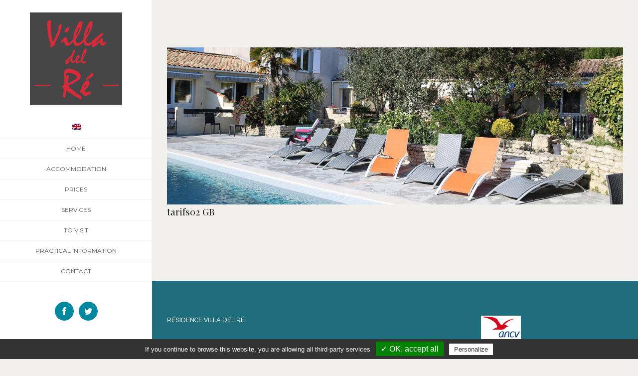

--- FILE ---
content_type: text/html; charset=UTF-8
request_url: http://www.villa-del-re.com/en/slide/tarifs02-2/
body_size: 10240
content:
<!DOCTYPE html>
<html class="" lang="en-US" prefix="og: http://ogp.me/ns# fb: http://ogp.me/ns/fb#">
<head>
	
	<meta http-equiv="Content-Type" content="text/html; charset=utf-8"/>

	
	<!--[if lte IE 8]>
	<script type="text/javascript" src="http://www.villa-del-re.com/wp-content/themes/Pyver/assets/js/html5shiv.js"></script>
	<![endif]-->

	
	<meta name="viewport" content="width=device-width, initial-scale=1" />
							<script>
							/* You can add more configuration options to webfontloader by previously defining the WebFontConfig with your options */
							if ( typeof WebFontConfig === "undefined" ) {
								WebFontConfig = new Object();
							}
							WebFontConfig['google'] = {families: ['Montserrat:400', 'Questrial:400', 'Playfair+Display:400', 'PT+Sans:700&subset=latin']};

							(function() {
								var wf = document.createElement( 'script' );
								wf.src = 'https://ajax.googleapis.com/ajax/libs/webfont/1.5.3/webfont.js';
								wf.type = 'text/javascript';
								wf.async = 'true';
								var s = document.getElementsByTagName( 'script' )[0];
								s.parentNode.insertBefore( wf, s );
							})();
						</script>
						<meta name='robots' content='noindex, follow' />

	<!-- This site is optimized with the Yoast SEO plugin v24.9 - https://yoast.com/wordpress/plugins/seo/ -->
	<title>tarifs02 GB - Résidence Villa del Ré</title>

<link rel="stylesheet" href="http://www.villa-del-re.com/wp-content/plugins/sitepress-multilingual-cms/res/css/language-selector.css?v=3.3.8" type="text/css" media="all" />
	<meta property="og:locale" content="en_US" />
	<meta property="og:type" content="article" />
	<meta property="og:title" content="tarifs02 GB - Résidence Villa del Ré" />
	<meta property="og:url" content="http://www.villa-del-re.com/en/slide/tarifs02-2/" />
	<meta property="og:site_name" content="Résidence Villa del Ré" />
	<meta property="article:modified_time" content="2021-04-16T11:56:13+00:00" />
	<meta property="og:image" content="http://www.villa-del-re.com/wp-content/uploads/2016/10/villa-del-re-appartement-piscine.jpg" />
	<meta property="og:image:width" content="1600" />
	<meta property="og:image:height" content="550" />
	<meta property="og:image:type" content="image/jpeg" />
	<script type="application/ld+json" class="yoast-schema-graph">{"@context":"https://schema.org","@graph":[{"@type":"WebPage","@id":"http://www.villa-del-re.com/en/slide/tarifs02-2/","url":"http://www.villa-del-re.com/en/slide/tarifs02-2/","name":"tarifs02 GB - Résidence Villa del Ré","isPartOf":{"@id":"http://www.villa-del-re.com/#website"},"primaryImageOfPage":{"@id":"http://www.villa-del-re.com/en/slide/tarifs02-2/#primaryimage"},"image":{"@id":"http://www.villa-del-re.com/en/slide/tarifs02-2/#primaryimage"},"thumbnailUrl":"http://www.villa-del-re.com/wp-content/uploads/2016/10/villa-del-re-appartement-piscine.jpg","datePublished":"2016-11-15T16:52:09+00:00","dateModified":"2021-04-16T11:56:13+00:00","breadcrumb":{"@id":"http://www.villa-del-re.com/en/slide/tarifs02-2/#breadcrumb"},"inLanguage":"en-US","potentialAction":[{"@type":"ReadAction","target":["http://www.villa-del-re.com/en/slide/tarifs02-2/"]}]},{"@type":"ImageObject","inLanguage":"en-US","@id":"http://www.villa-del-re.com/en/slide/tarifs02-2/#primaryimage","url":"http://www.villa-del-re.com/wp-content/uploads/2016/10/villa-del-re-appartement-piscine.jpg","contentUrl":"http://www.villa-del-re.com/wp-content/uploads/2016/10/villa-del-re-appartement-piscine.jpg","width":1600,"height":550},{"@type":"BreadcrumbList","@id":"http://www.villa-del-re.com/en/slide/tarifs02-2/#breadcrumb","itemListElement":[{"@type":"ListItem","position":1,"name":"Accueil","item":"http://www.villa-del-re.com/en/"},{"@type":"ListItem","position":2,"name":"tarifs02 GB"}]},{"@type":"WebSite","@id":"http://www.villa-del-re.com/#website","url":"http://www.villa-del-re.com/","name":"Résidence Villa del Ré","description":"Location d’appartements à l&#039;année sur l&#039;île de Ré","alternateName":"Hébergement de vacances réthais","potentialAction":[{"@type":"SearchAction","target":{"@type":"EntryPoint","urlTemplate":"http://www.villa-del-re.com/?s={search_term_string}"},"query-input":{"@type":"PropertyValueSpecification","valueRequired":true,"valueName":"search_term_string"}}],"inLanguage":"en-US"}]}</script>
	<!-- / Yoast SEO plugin. -->


<link rel="alternate" type="application/rss+xml" title="Résidence Villa del Ré &raquo; Feed" href="http://www.villa-del-re.com/en/feed/" />
<link rel="alternate" type="application/rss+xml" title="Résidence Villa del Ré &raquo; Comments Feed" href="http://www.villa-del-re.com/en/comments/feed/" />
			<!-- For iPad Retina display -->
			<link rel="apple-touch-icon-precomposed" sizes="144x144" href="">
		
		<meta property="og:title" content="tarifs02 GB"/>
		<meta property="og:type" content="article"/>
		<meta property="og:url" content="http://www.villa-del-re.com/en/slide/tarifs02-2/"/>
		<meta property="og:site_name" content="Résidence Villa del Ré"/>
		<meta property="og:description" content=""/>

									<meta property="og:image" content="http://www.villa-del-re.com/wp-content/uploads/2016/10/villa-del-re-appartement-piscine.jpg"/>
					<script type="text/javascript">
/* <![CDATA[ */
window._wpemojiSettings = {"baseUrl":"https:\/\/s.w.org\/images\/core\/emoji\/15.0.3\/72x72\/","ext":".png","svgUrl":"https:\/\/s.w.org\/images\/core\/emoji\/15.0.3\/svg\/","svgExt":".svg","source":{"concatemoji":"http:\/\/www.villa-del-re.com\/wp-includes\/js\/wp-emoji-release.min.js?ver=6.6.2"}};
/*! This file is auto-generated */
!function(i,n){var o,s,e;function c(e){try{var t={supportTests:e,timestamp:(new Date).valueOf()};sessionStorage.setItem(o,JSON.stringify(t))}catch(e){}}function p(e,t,n){e.clearRect(0,0,e.canvas.width,e.canvas.height),e.fillText(t,0,0);var t=new Uint32Array(e.getImageData(0,0,e.canvas.width,e.canvas.height).data),r=(e.clearRect(0,0,e.canvas.width,e.canvas.height),e.fillText(n,0,0),new Uint32Array(e.getImageData(0,0,e.canvas.width,e.canvas.height).data));return t.every(function(e,t){return e===r[t]})}function u(e,t,n){switch(t){case"flag":return n(e,"\ud83c\udff3\ufe0f\u200d\u26a7\ufe0f","\ud83c\udff3\ufe0f\u200b\u26a7\ufe0f")?!1:!n(e,"\ud83c\uddfa\ud83c\uddf3","\ud83c\uddfa\u200b\ud83c\uddf3")&&!n(e,"\ud83c\udff4\udb40\udc67\udb40\udc62\udb40\udc65\udb40\udc6e\udb40\udc67\udb40\udc7f","\ud83c\udff4\u200b\udb40\udc67\u200b\udb40\udc62\u200b\udb40\udc65\u200b\udb40\udc6e\u200b\udb40\udc67\u200b\udb40\udc7f");case"emoji":return!n(e,"\ud83d\udc26\u200d\u2b1b","\ud83d\udc26\u200b\u2b1b")}return!1}function f(e,t,n){var r="undefined"!=typeof WorkerGlobalScope&&self instanceof WorkerGlobalScope?new OffscreenCanvas(300,150):i.createElement("canvas"),a=r.getContext("2d",{willReadFrequently:!0}),o=(a.textBaseline="top",a.font="600 32px Arial",{});return e.forEach(function(e){o[e]=t(a,e,n)}),o}function t(e){var t=i.createElement("script");t.src=e,t.defer=!0,i.head.appendChild(t)}"undefined"!=typeof Promise&&(o="wpEmojiSettingsSupports",s=["flag","emoji"],n.supports={everything:!0,everythingExceptFlag:!0},e=new Promise(function(e){i.addEventListener("DOMContentLoaded",e,{once:!0})}),new Promise(function(t){var n=function(){try{var e=JSON.parse(sessionStorage.getItem(o));if("object"==typeof e&&"number"==typeof e.timestamp&&(new Date).valueOf()<e.timestamp+604800&&"object"==typeof e.supportTests)return e.supportTests}catch(e){}return null}();if(!n){if("undefined"!=typeof Worker&&"undefined"!=typeof OffscreenCanvas&&"undefined"!=typeof URL&&URL.createObjectURL&&"undefined"!=typeof Blob)try{var e="postMessage("+f.toString()+"("+[JSON.stringify(s),u.toString(),p.toString()].join(",")+"));",r=new Blob([e],{type:"text/javascript"}),a=new Worker(URL.createObjectURL(r),{name:"wpTestEmojiSupports"});return void(a.onmessage=function(e){c(n=e.data),a.terminate(),t(n)})}catch(e){}c(n=f(s,u,p))}t(n)}).then(function(e){for(var t in e)n.supports[t]=e[t],n.supports.everything=n.supports.everything&&n.supports[t],"flag"!==t&&(n.supports.everythingExceptFlag=n.supports.everythingExceptFlag&&n.supports[t]);n.supports.everythingExceptFlag=n.supports.everythingExceptFlag&&!n.supports.flag,n.DOMReady=!1,n.readyCallback=function(){n.DOMReady=!0}}).then(function(){return e}).then(function(){var e;n.supports.everything||(n.readyCallback(),(e=n.source||{}).concatemoji?t(e.concatemoji):e.wpemoji&&e.twemoji&&(t(e.twemoji),t(e.wpemoji)))}))}((window,document),window._wpemojiSettings);
/* ]]> */
</script>
<style id='wp-emoji-styles-inline-css' type='text/css'>

	img.wp-smiley, img.emoji {
		display: inline !important;
		border: none !important;
		box-shadow: none !important;
		height: 1em !important;
		width: 1em !important;
		margin: 0 0.07em !important;
		vertical-align: -0.1em !important;
		background: none !important;
		padding: 0 !important;
	}
</style>
<link rel='stylesheet' id='wp-block-library-css' href='http://www.villa-del-re.com/wp-includes/css/dist/block-library/style.min.css?ver=6.6.2' type='text/css' media='all' />
<style id='classic-theme-styles-inline-css' type='text/css'>
/*! This file is auto-generated */
.wp-block-button__link{color:#fff;background-color:#32373c;border-radius:9999px;box-shadow:none;text-decoration:none;padding:calc(.667em + 2px) calc(1.333em + 2px);font-size:1.125em}.wp-block-file__button{background:#32373c;color:#fff;text-decoration:none}
</style>
<style id='global-styles-inline-css' type='text/css'>
:root{--wp--preset--aspect-ratio--square: 1;--wp--preset--aspect-ratio--4-3: 4/3;--wp--preset--aspect-ratio--3-4: 3/4;--wp--preset--aspect-ratio--3-2: 3/2;--wp--preset--aspect-ratio--2-3: 2/3;--wp--preset--aspect-ratio--16-9: 16/9;--wp--preset--aspect-ratio--9-16: 9/16;--wp--preset--color--black: #000000;--wp--preset--color--cyan-bluish-gray: #abb8c3;--wp--preset--color--white: #ffffff;--wp--preset--color--pale-pink: #f78da7;--wp--preset--color--vivid-red: #cf2e2e;--wp--preset--color--luminous-vivid-orange: #ff6900;--wp--preset--color--luminous-vivid-amber: #fcb900;--wp--preset--color--light-green-cyan: #7bdcb5;--wp--preset--color--vivid-green-cyan: #00d084;--wp--preset--color--pale-cyan-blue: #8ed1fc;--wp--preset--color--vivid-cyan-blue: #0693e3;--wp--preset--color--vivid-purple: #9b51e0;--wp--preset--gradient--vivid-cyan-blue-to-vivid-purple: linear-gradient(135deg,rgba(6,147,227,1) 0%,rgb(155,81,224) 100%);--wp--preset--gradient--light-green-cyan-to-vivid-green-cyan: linear-gradient(135deg,rgb(122,220,180) 0%,rgb(0,208,130) 100%);--wp--preset--gradient--luminous-vivid-amber-to-luminous-vivid-orange: linear-gradient(135deg,rgba(252,185,0,1) 0%,rgba(255,105,0,1) 100%);--wp--preset--gradient--luminous-vivid-orange-to-vivid-red: linear-gradient(135deg,rgba(255,105,0,1) 0%,rgb(207,46,46) 100%);--wp--preset--gradient--very-light-gray-to-cyan-bluish-gray: linear-gradient(135deg,rgb(238,238,238) 0%,rgb(169,184,195) 100%);--wp--preset--gradient--cool-to-warm-spectrum: linear-gradient(135deg,rgb(74,234,220) 0%,rgb(151,120,209) 20%,rgb(207,42,186) 40%,rgb(238,44,130) 60%,rgb(251,105,98) 80%,rgb(254,248,76) 100%);--wp--preset--gradient--blush-light-purple: linear-gradient(135deg,rgb(255,206,236) 0%,rgb(152,150,240) 100%);--wp--preset--gradient--blush-bordeaux: linear-gradient(135deg,rgb(254,205,165) 0%,rgb(254,45,45) 50%,rgb(107,0,62) 100%);--wp--preset--gradient--luminous-dusk: linear-gradient(135deg,rgb(255,203,112) 0%,rgb(199,81,192) 50%,rgb(65,88,208) 100%);--wp--preset--gradient--pale-ocean: linear-gradient(135deg,rgb(255,245,203) 0%,rgb(182,227,212) 50%,rgb(51,167,181) 100%);--wp--preset--gradient--electric-grass: linear-gradient(135deg,rgb(202,248,128) 0%,rgb(113,206,126) 100%);--wp--preset--gradient--midnight: linear-gradient(135deg,rgb(2,3,129) 0%,rgb(40,116,252) 100%);--wp--preset--font-size--small: 13px;--wp--preset--font-size--medium: 20px;--wp--preset--font-size--large: 36px;--wp--preset--font-size--x-large: 42px;--wp--preset--spacing--20: 0.44rem;--wp--preset--spacing--30: 0.67rem;--wp--preset--spacing--40: 1rem;--wp--preset--spacing--50: 1.5rem;--wp--preset--spacing--60: 2.25rem;--wp--preset--spacing--70: 3.38rem;--wp--preset--spacing--80: 5.06rem;--wp--preset--shadow--natural: 6px 6px 9px rgba(0, 0, 0, 0.2);--wp--preset--shadow--deep: 12px 12px 50px rgba(0, 0, 0, 0.4);--wp--preset--shadow--sharp: 6px 6px 0px rgba(0, 0, 0, 0.2);--wp--preset--shadow--outlined: 6px 6px 0px -3px rgba(255, 255, 255, 1), 6px 6px rgba(0, 0, 0, 1);--wp--preset--shadow--crisp: 6px 6px 0px rgba(0, 0, 0, 1);}:where(.is-layout-flex){gap: 0.5em;}:where(.is-layout-grid){gap: 0.5em;}body .is-layout-flex{display: flex;}.is-layout-flex{flex-wrap: wrap;align-items: center;}.is-layout-flex > :is(*, div){margin: 0;}body .is-layout-grid{display: grid;}.is-layout-grid > :is(*, div){margin: 0;}:where(.wp-block-columns.is-layout-flex){gap: 2em;}:where(.wp-block-columns.is-layout-grid){gap: 2em;}:where(.wp-block-post-template.is-layout-flex){gap: 1.25em;}:where(.wp-block-post-template.is-layout-grid){gap: 1.25em;}.has-black-color{color: var(--wp--preset--color--black) !important;}.has-cyan-bluish-gray-color{color: var(--wp--preset--color--cyan-bluish-gray) !important;}.has-white-color{color: var(--wp--preset--color--white) !important;}.has-pale-pink-color{color: var(--wp--preset--color--pale-pink) !important;}.has-vivid-red-color{color: var(--wp--preset--color--vivid-red) !important;}.has-luminous-vivid-orange-color{color: var(--wp--preset--color--luminous-vivid-orange) !important;}.has-luminous-vivid-amber-color{color: var(--wp--preset--color--luminous-vivid-amber) !important;}.has-light-green-cyan-color{color: var(--wp--preset--color--light-green-cyan) !important;}.has-vivid-green-cyan-color{color: var(--wp--preset--color--vivid-green-cyan) !important;}.has-pale-cyan-blue-color{color: var(--wp--preset--color--pale-cyan-blue) !important;}.has-vivid-cyan-blue-color{color: var(--wp--preset--color--vivid-cyan-blue) !important;}.has-vivid-purple-color{color: var(--wp--preset--color--vivid-purple) !important;}.has-black-background-color{background-color: var(--wp--preset--color--black) !important;}.has-cyan-bluish-gray-background-color{background-color: var(--wp--preset--color--cyan-bluish-gray) !important;}.has-white-background-color{background-color: var(--wp--preset--color--white) !important;}.has-pale-pink-background-color{background-color: var(--wp--preset--color--pale-pink) !important;}.has-vivid-red-background-color{background-color: var(--wp--preset--color--vivid-red) !important;}.has-luminous-vivid-orange-background-color{background-color: var(--wp--preset--color--luminous-vivid-orange) !important;}.has-luminous-vivid-amber-background-color{background-color: var(--wp--preset--color--luminous-vivid-amber) !important;}.has-light-green-cyan-background-color{background-color: var(--wp--preset--color--light-green-cyan) !important;}.has-vivid-green-cyan-background-color{background-color: var(--wp--preset--color--vivid-green-cyan) !important;}.has-pale-cyan-blue-background-color{background-color: var(--wp--preset--color--pale-cyan-blue) !important;}.has-vivid-cyan-blue-background-color{background-color: var(--wp--preset--color--vivid-cyan-blue) !important;}.has-vivid-purple-background-color{background-color: var(--wp--preset--color--vivid-purple) !important;}.has-black-border-color{border-color: var(--wp--preset--color--black) !important;}.has-cyan-bluish-gray-border-color{border-color: var(--wp--preset--color--cyan-bluish-gray) !important;}.has-white-border-color{border-color: var(--wp--preset--color--white) !important;}.has-pale-pink-border-color{border-color: var(--wp--preset--color--pale-pink) !important;}.has-vivid-red-border-color{border-color: var(--wp--preset--color--vivid-red) !important;}.has-luminous-vivid-orange-border-color{border-color: var(--wp--preset--color--luminous-vivid-orange) !important;}.has-luminous-vivid-amber-border-color{border-color: var(--wp--preset--color--luminous-vivid-amber) !important;}.has-light-green-cyan-border-color{border-color: var(--wp--preset--color--light-green-cyan) !important;}.has-vivid-green-cyan-border-color{border-color: var(--wp--preset--color--vivid-green-cyan) !important;}.has-pale-cyan-blue-border-color{border-color: var(--wp--preset--color--pale-cyan-blue) !important;}.has-vivid-cyan-blue-border-color{border-color: var(--wp--preset--color--vivid-cyan-blue) !important;}.has-vivid-purple-border-color{border-color: var(--wp--preset--color--vivid-purple) !important;}.has-vivid-cyan-blue-to-vivid-purple-gradient-background{background: var(--wp--preset--gradient--vivid-cyan-blue-to-vivid-purple) !important;}.has-light-green-cyan-to-vivid-green-cyan-gradient-background{background: var(--wp--preset--gradient--light-green-cyan-to-vivid-green-cyan) !important;}.has-luminous-vivid-amber-to-luminous-vivid-orange-gradient-background{background: var(--wp--preset--gradient--luminous-vivid-amber-to-luminous-vivid-orange) !important;}.has-luminous-vivid-orange-to-vivid-red-gradient-background{background: var(--wp--preset--gradient--luminous-vivid-orange-to-vivid-red) !important;}.has-very-light-gray-to-cyan-bluish-gray-gradient-background{background: var(--wp--preset--gradient--very-light-gray-to-cyan-bluish-gray) !important;}.has-cool-to-warm-spectrum-gradient-background{background: var(--wp--preset--gradient--cool-to-warm-spectrum) !important;}.has-blush-light-purple-gradient-background{background: var(--wp--preset--gradient--blush-light-purple) !important;}.has-blush-bordeaux-gradient-background{background: var(--wp--preset--gradient--blush-bordeaux) !important;}.has-luminous-dusk-gradient-background{background: var(--wp--preset--gradient--luminous-dusk) !important;}.has-pale-ocean-gradient-background{background: var(--wp--preset--gradient--pale-ocean) !important;}.has-electric-grass-gradient-background{background: var(--wp--preset--gradient--electric-grass) !important;}.has-midnight-gradient-background{background: var(--wp--preset--gradient--midnight) !important;}.has-small-font-size{font-size: var(--wp--preset--font-size--small) !important;}.has-medium-font-size{font-size: var(--wp--preset--font-size--medium) !important;}.has-large-font-size{font-size: var(--wp--preset--font-size--large) !important;}.has-x-large-font-size{font-size: var(--wp--preset--font-size--x-large) !important;}
:where(.wp-block-post-template.is-layout-flex){gap: 1.25em;}:where(.wp-block-post-template.is-layout-grid){gap: 1.25em;}
:where(.wp-block-columns.is-layout-flex){gap: 2em;}:where(.wp-block-columns.is-layout-grid){gap: 2em;}
:root :where(.wp-block-pullquote){font-size: 1.5em;line-height: 1.6;}
</style>
<link rel='stylesheet' id='contact-form-7-css' href='http://www.villa-del-re.com/wp-content/plugins/contact-form-7/includes/css/styles.css?ver=6.0.6' type='text/css' media='all' />
<link rel='stylesheet' id='osm-map-css-css' href='http://www.villa-del-re.com/wp-content/plugins/osm/css/osm_map.css?ver=6.6.2' type='text/css' media='all' />
<link rel='stylesheet' id='osm-ol3-css-css' href='http://www.villa-del-re.com/wp-content/plugins/osm/js/OL/7.1.0/ol.css?ver=6.6.2' type='text/css' media='all' />
<link rel='stylesheet' id='osm-ol3-ext-css-css' href='http://www.villa-del-re.com/wp-content/plugins/osm/css/osm_map_v3.css?ver=6.6.2' type='text/css' media='all' />
<link rel='stylesheet' id='parent-style-css' href='http://www.villa-del-re.com/wp-content/themes/Pyver/style.css?ver=6.6.2' type='text/css' media='all' />
<link rel='stylesheet' id='avada-stylesheet-css' href='http://www.villa-del-re.com/wp-content/themes/Pyver_surcharge/style.css?ver=1' type='text/css' media='all' />
<!--[if lte IE 9]>
<link rel='stylesheet' id='avada-shortcodes-css' href='http://www.villa-del-re.com/wp-content/themes/Pyver/shortcodes.css?ver=1' type='text/css' media='all' />
<![endif]-->
<link rel='stylesheet' id='fontawesome-css' href='http://www.villa-del-re.com/wp-content/themes/Pyver/assets/fonts/fontawesome/font-awesome.css?ver=1' type='text/css' media='all' />
<!--[if lte IE 9]>
<link rel='stylesheet' id='avada-IE-fontawesome-css' href='http://www.villa-del-re.com/wp-content/themes/Pyver/assets/fonts/fontawesome/font-awesome.css?ver=1' type='text/css' media='all' />
<![endif]-->
<!--[if lte IE 8]>
<link rel='stylesheet' id='avada-IE8-css' href='http://www.villa-del-re.com/wp-content/themes/Pyver/assets/css/ie8.css?ver=1' type='text/css' media='all' />
<![endif]-->
<!--[if IE]>
<link rel='stylesheet' id='avada-IE-css' href='http://www.villa-del-re.com/wp-content/themes/Pyver/assets/css/ie.css?ver=1' type='text/css' media='all' />
<![endif]-->
<link rel='stylesheet' id='avada-iLightbox-css' href='http://www.villa-del-re.com/wp-content/themes/Pyver/ilightbox.css?ver=1' type='text/css' media='all' />
<link rel='stylesheet' id='avada-animations-css' href='http://www.villa-del-re.com/wp-content/themes/Pyver/animations.css?ver=1' type='text/css' media='all' />
<link rel='stylesheet' id='avada-dynamic-css-css' href='//www.villa-del-re.com/wp-content/uploads/avada-styles/avada-1985.css?timestamp=1760684334&#038;ver=6.6.2' type='text/css' media='all' />
<script type="text/javascript" src="http://www.villa-del-re.com/wp-includes/js/jquery/jquery.min.js?ver=3.7.1" id="jquery-core-js"></script>
<script type="text/javascript" src="http://www.villa-del-re.com/wp-includes/js/jquery/jquery-migrate.min.js?ver=3.4.1" id="jquery-migrate-js"></script>
<script type="text/javascript" src="http://www.villa-del-re.com/wp-content/plugins/osm/js/OL/2.13.1/OpenLayers.js?ver=6.6.2" id="osm-ol-library-js"></script>
<script type="text/javascript" src="http://www.villa-del-re.com/wp-content/plugins/osm/js/OSM/openlayers/OpenStreetMap.js?ver=6.6.2" id="osm-osm-library-js"></script>
<script type="text/javascript" src="http://www.villa-del-re.com/wp-content/plugins/osm/js/OSeaM/harbours.js?ver=6.6.2" id="osm-harbours-library-js"></script>
<script type="text/javascript" src="http://www.villa-del-re.com/wp-content/plugins/osm/js/OSeaM/map_utils.js?ver=6.6.2" id="osm-map-utils-library-js"></script>
<script type="text/javascript" src="http://www.villa-del-re.com/wp-content/plugins/osm/js/OSeaM/utilities.js?ver=6.6.2" id="osm-utilities-library-js"></script>
<script type="text/javascript" src="http://www.villa-del-re.com/wp-content/plugins/osm/js/osm-plugin-lib.js?ver=6.6.2" id="OsmScript-js"></script>
<script type="text/javascript" src="http://www.villa-del-re.com/wp-content/plugins/osm/js/polyfill/v2/polyfill.min.js?features=requestAnimationFrame%2CElement.prototype.classList%2CURL&amp;ver=6.6.2" id="osm-polyfill-js"></script>
<script type="text/javascript" src="http://www.villa-del-re.com/wp-content/plugins/osm/js/OL/7.1.0/ol.js?ver=6.6.2" id="osm-ol3-library-js"></script>
<script type="text/javascript" src="http://www.villa-del-re.com/wp-content/plugins/osm/js/osm-v3-plugin-lib.js?ver=6.6.2" id="osm-ol3-ext-library-js"></script>
<script type="text/javascript" src="http://www.villa-del-re.com/wp-content/plugins/osm/js/osm-metabox-events.js?ver=6.6.2" id="osm-ol3-metabox-events-js"></script>
<script type="text/javascript" src="http://www.villa-del-re.com/wp-content/plugins/osm/js/osm-startup-lib.js?ver=6.6.2" id="osm-map-startup-js"></script>
<link rel="https://api.w.org/" href="http://www.villa-del-re.com/en/wp-json/" /><link rel="EditURI" type="application/rsd+xml" title="RSD" href="http://www.villa-del-re.com/xmlrpc.php?rsd" />
<meta name="generator" content="WordPress 6.6.2" />
<link rel='shortlink' href='http://www.villa-del-re.com/en/?p=1985' />
<link rel="alternate" title="oEmbed (JSON)" type="application/json+oembed" href="http://www.villa-del-re.com/en/wp-json/oembed/1.0/embed?url=http%3A%2F%2Fwww.villa-del-re.com%2Fen%2Fslide%2Ftarifs02-2%2F" />
<link rel="alternate" title="oEmbed (XML)" type="text/xml+oembed" href="http://www.villa-del-re.com/en/wp-json/oembed/1.0/embed?url=http%3A%2F%2Fwww.villa-del-re.com%2Fen%2Fslide%2Ftarifs02-2%2F&#038;format=xml" />
<script type="text/javascript"> 

/**  all layers have to be in this global array - in further process each map will have something like vectorM[map_ol3js_n][layer_n] */
var vectorM = [[]];


/** put translations from PHP/mo to JavaScript */
var translations = [];

/** global GET-Parameters */
var HTTP_GET_VARS = [];

</script><!-- OSM plugin V6.1.6: did not add geo meta tags. --> 
<meta name="generator" content="WPML ver:3.3.8 stt:1,4;" />
<!--[if IE 9]> <script>var _fusionParallaxIE9 = true;</script> <![endif]-->
	
	<!--[if lte IE 8]>
	<script type="text/javascript">
	jQuery(document).ready(function() {
	var imgs, i, w;
	var imgs = document.getElementsByTagName( 'img' );
	for( i = 0; i < imgs.length; i++ ) {
		w = imgs[i].getAttribute( 'width' );
		imgs[i].removeAttribute( 'width' );
		imgs[i].removeAttribute( 'height' );
	}
	});
	</script>

	<script src="http://www.villa-del-re.com/wp-content/themes/Pyver/assets/js/excanvas.js"></script>

	<![endif]-->

	<!--[if lte IE 9]>
	<script type="text/javascript">
	jQuery(document).ready(function() {

	// Combine inline styles for body tag
	jQuery('body').each( function() {
		var combined_styles = '<style type="text/css">';

		jQuery( this ).find( 'style' ).each( function() {
			combined_styles += jQuery(this).html();
			jQuery(this).remove();
		});

		combined_styles += '</style>';

		jQuery( this ).prepend( combined_styles );
	});
	});
	</script>

	<![endif]-->

	<script type="text/javascript">
		var doc = document.documentElement;
		doc.setAttribute('data-useragent', navigator.userAgent);
	</script>

	
	</head>
<body class="slide-template-default single single-slide postid-1985 fusion-body no-tablet-sticky-header no-mobile-sticky-header no-mobile-slidingbar mobile-logo-pos-center layout-wide-mode side-header side-header-left menu-text-align-center mobile-menu-design-modern fusion-image-hovers fusion-show-pagination-text">
				<div id="wrapper" class="">
		<div id="home" style="position:relative;top:1px;"></div>
				
							
<div id="side-header-sticky"></div>
<div id="side-header" class="clearfix fusion-mobile-menu-design-modern fusion-sticky-logo-1 fusion-mobile-logo-1 fusion-sticky-menu-">
	<div class="side-header-wrapper">
						<div class="side-header-content fusion-logo-center fusion-mobile-logo-1">
			<div class="fusion-logo" data-margin-top="25px" data-margin-bottom="25px" data-margin-left="0px" data-margin-right="0px">
				<a class="fusion-logo-link" href="http://www.villa-del-re.com/en">
						<img src="//www.villa-del-re.com/wp-content/uploads/2016/11/logo-villa-del-re.jpg" width="245" height="245" alt="Résidence Villa del Ré" class="fusion-logo-1x fusion-standard-logo" />

							<img src="//www.villa-del-re.com/wp-content/uploads/2016/11/logo-villa-del-re.jpg" width="245" height="245" alt="Résidence Villa del Ré" class="fusion-standard-logo fusion-logo-2x" />
			
			<!-- mobile logo -->
											<img src="//www.villa-del-re.com/wp-content/uploads/2016/11/smart-logo-villa-del-re.jpg" width="110" height="110" alt="Résidence Villa del Ré" class="fusion-logo-1x fusion-mobile-logo-1x" />

									<img src="//www.villa-del-re.com/wp-content/uploads/2016/11/smart-logo-villa-del-re.jpg" width="110" height="110" alt="Résidence Villa del Ré" class="fusion-logo-2x fusion-mobile-logo-2x" />
							
			<!-- sticky header logo -->
					</a>
		</div>
		</div>
<div id="drapo">
		<div id="lang_sel_list" class="lang_sel_list_horizontal">
			<ul>
				<li class="icl-en"><a href="http://www.villa-del-re.com/en/slide/tarifs02-2/"  class="lang_sel_sel"><img  class="iclflag" src="http://www.villa-del-re.com/wp-content/plugins/sitepress-multilingual-cms/res/flags/en.png" alt="en" title="English" />&nbsp;</a></li>			</ul>
		</div>
	</div>
		<div class="fusion-main-menu-container fusion-logo-menu-center">
			<div class="fusion-main-menu"><ul id="menu-main-menu-gb" class="fusion-menu"><li  id="menu-item-1977"  class="menu-item menu-item-type-post_type menu-item-object-page menu-item-home menu-item-1977"  ><a  href="http://www.villa-del-re.com/en/"><span class="menu-text">Home</span></a></li><li  id="menu-item-1976"  class="menu-item menu-item-type-post_type menu-item-object-page menu-item-1976"  ><a  href="http://www.villa-del-re.com/en/rental-flat-re-island/"><span class="menu-text">Accommodation</span></a></li><li  id="menu-item-1975"  class="menu-item menu-item-type-post_type menu-item-object-page menu-item-1975"  ><a  href="http://www.villa-del-re.com/en/prices-rentals-re-island/"><span class="menu-text">Prices</span></a></li><li  id="menu-item-1971"  class="menu-item menu-item-type-post_type menu-item-object-page menu-item-1971"  ><a  href="http://www.villa-del-re.com/en/services-rentals-re-island/"><span class="menu-text">Services</span></a></li><li  id="menu-item-1974"  class="menu-item menu-item-type-post_type menu-item-object-page menu-item-1974"  ><a  href="http://www.villa-del-re.com/en/tourism-re-island/"><span class="menu-text">to visit</span></a></li><li  id="menu-item-1972"  class="menu-item menu-item-type-post_type menu-item-object-page menu-item-1972"  ><a  href="http://www.villa-del-re.com/en/practical-information-rentals-re-island/"><span class="menu-text">Practical information</span></a></li><li  id="menu-item-1973"  class="menu-item menu-item-type-post_type menu-item-object-page menu-item-1973"  ><a  href="http://www.villa-del-re.com/en/contact-rentals-re-island/"><span class="menu-text">Contact</span></a></li></ul></div>			<div class="fusion-mobile-menu-icons">
							<a href="#" class="fusion-icon fusion-icon-bars"></a>
		
		
			</div>


<div class="fusion-mobile-nav-holder"></div>

		</div>

		
								
			<div class="side-header-content side-header-content-1-2">
									<div class="side-header-content-1 fusion-clearfix"><div class="fusion-social-links-header"><div class="fusion-social-networks boxed-icons"><div class="fusion-social-networks-wrapper"><a  class="fusion-social-network-icon fusion-tooltip fusion-facebook fusion-icon-facebook" style="color:#ffffff;background-color:#00889e;border-color:#00889e;border-radius:50px;" href="#" target="_blank" data-placement="top" data-title="Facebook" data-toggle="tooltip" title="Facebook"><span class="screen-reader-text">Facebook</span></a><a  class="fusion-social-network-icon fusion-tooltip fusion-twitter fusion-icon-twitter" style="color:#ffffff;background-color:#00889e;border-color:#00889e;border-radius:50px;" href="#" target="_blank" data-placement="top" data-title="Twitter" data-toggle="tooltip" title="Twitter"><span class="screen-reader-text">Twitter</span></a></div></div></div></div>
													<div class="side-header-content-2 fusion-clearfix"><div class="fusion-contact-info">Tel : +33 6 60 25 56 34<br /><a href="mailto:&#118;i&#108;l&#97;de&#108;r&#101;17&#64;&#103;&#109;&#97;&#105;l&#46;co&#109;">&#118;i&#108;l&#97;de&#108;r&#101;17&#64;&#103;&#109;&#97;&#105;l&#46;co&#109;</a></div></div>
							</div>
		
		
			</div>
	<div class="side-header-background"></div>
	<div class="side-header-border"></div>
</div>
		
		<div id="sliders-container">
					</div>
				
							
		
		
						<div id="main" class="clearfix " style="">
			<div class="fusion-row" style="">
<div id="content" style="width: 100%;">

	
			<div id="post-1985" class="post post-1985 slide type-slide status-publish has-post-thumbnail hentry slide-page-tarifs-gb">
									
			
																								<div class="fusion-flexslider flexslider fusion-flexslider-loading post-slideshow fusion-post-slideshow">
							<ul class="slides">
																																																				<li>
																					<a href="http://www.villa-del-re.com/wp-content/uploads/2016/10/villa-del-re-appartement-piscine.jpg" data-rel="iLightbox[gallery1985]" title="" data-title="villa-del-re-appartement-piscine" data-caption="">
												<span class="screen-reader-text">View Larger Image</span>
												<img width="1600" height="550" src="http://www.villa-del-re.com/wp-content/uploads/2016/10/villa-del-re-appartement-piscine-1200x413.jpg" class="attachment-full size-full wp-post-image" alt="" decoding="async" fetchpriority="high" srcset="http://www.villa-del-re.com/wp-content/uploads/2016/10/villa-del-re-appartement-piscine-200x69.jpg 200w, http://www.villa-del-re.com/wp-content/uploads/2016/10/villa-del-re-appartement-piscine-400x138.jpg 400w, http://www.villa-del-re.com/wp-content/uploads/2016/10/villa-del-re-appartement-piscine-600x206.jpg 600w, http://www.villa-del-re.com/wp-content/uploads/2016/10/villa-del-re-appartement-piscine-800x275.jpg 800w, http://www.villa-del-re.com/wp-content/uploads/2016/10/villa-del-re-appartement-piscine-1200x413.jpg 1200w, http://www.villa-del-re.com/wp-content/uploads/2016/10/villa-del-re-appartement-piscine.jpg 1600w" sizes="(max-width: 1105px) 100vw, 1170px" />											</a>
																			</li>									
																																																																																																																																																																											</ul>
						</div>
																		
							<h2 class="entry-title">tarifs02 GB</h2>						<div class="post-content">
											</div>

							
	
			<span class="vcard" style="display: none;">
			<span class="fn">
				<a href="http://www.villa-del-re.com/en/author/admyn/" title="Posts by ADmyn" rel="author">ADmyn</a>			</span>
		</span>
	
			<span class="updated" style="display:none;">
			2021-04-16T11:56:13+02:00		</span>
	
												
									</div>
		</div>
									</div>  <!-- fusion-row -->
			</div>  <!-- #main -->
			
			
			
			
										
				<div class="fusion-footer">

																
						<footer class="fusion-footer-widget-area fusion-widget-area">
							<div class="fusion-row">
								<div class="fusion-columns fusion-columns-3 fusion-widget-area">
									
																																							<div class="fusion-column col-lg-4 col-md-4 col-sm-4">
												<div id="contact_info-widget-3" class="fusion-footer-widget-column widget contact_info"><h4 class="widget-title">Résidence Villa del Ré</h4>
		<div class="contact-info-container">
							<p class="address">Le Moulin d'Angibaud 17630 La Flotte en Ré</p>
			
			
							<p class="mobile">Mobile: 00 33 6 60 25 56 34</p>
			
			
							<p class="email">Email: <a href="mailto:villadelre17@gmail.com">villadelre17@gmail.com</a></p>
			
					</div>
		<div style="clear:both;"></div></div>																																				</div>
																																								<div class="fusion-column col-lg-4 col-md-4 col-sm-4">
																							</div>
																																								<div class="fusion-column fusion-column-last col-lg-4 col-md-4 col-sm-4">
												<div id="text-7" class="fusion-footer-widget-column widget widget_text">			<div class="textwidget"><img alt="camping ANCV" src="/wp-content/uploads/2016/10/ancv.jpg" /></div>
		<div style="clear:both;"></div></div><div id="text-6" class="fusion-footer-widget-column widget widget_text">			<div class="textwidget"><a href='http://www.pyver.com/' target='_blank' rel="noopener">Pyver</a> |2025<br /><a href='mentions-legales'>Mentions légales</a></div>
		<div style="clear:both;"></div></div>																																				</div>
																																																																												
									<div class="fusion-clearfix"></div>
								</div> <!-- fusion-columns -->
							</div> <!-- fusion-row -->
						</footer> <!-- fusion-footer-widget-area -->
					
														</div> <!-- fusion-footer -->
					</div> <!-- wrapper -->

				
		<a class="fusion-one-page-text-link fusion-page-load-link"></a>

		<!-- W3TC-include-js-head -->

		<script type="text/javascript" src="http://www.villa-del-re.com/wp-includes/js/dist/hooks.min.js?ver=2810c76e705dd1a53b18" id="wp-hooks-js"></script>
<script type="text/javascript" src="http://www.villa-del-re.com/wp-includes/js/dist/i18n.min.js?ver=5e580eb46a90c2b997e6" id="wp-i18n-js"></script>
<script type="text/javascript" id="wp-i18n-js-after">
/* <![CDATA[ */
wp.i18n.setLocaleData( { 'text direction\u0004ltr': [ 'ltr' ] } );
/* ]]> */
</script>
<script type="text/javascript" src="http://www.villa-del-re.com/wp-content/plugins/contact-form-7/includes/swv/js/index.js?ver=6.0.6" id="swv-js"></script>
<script type="text/javascript" id="contact-form-7-js-before">
/* <![CDATA[ */
var wpcf7 = {
    "api": {
        "root": "http:\/\/www.villa-del-re.com\/en\/wp-json\/",
        "namespace": "contact-form-7\/v1"
    }
};
/* ]]> */
</script>
<script type="text/javascript" src="http://www.villa-del-re.com/wp-content/plugins/contact-form-7/includes/js/index.js?ver=6.0.6" id="contact-form-7-js"></script>
<script type="text/javascript" src="http://www.villa-del-re.com/wp-includes/js/comment-reply.min.js?ver=6.6.2" id="comment-reply-js" async="async" data-wp-strategy="async"></script>
<script type="text/javascript" id="avada-js-extra">
/* <![CDATA[ */
var toTopscreenReaderText = {"label":"Go to Top"};
var js_local_vars = {"admin_ajax":"http:\/\/www.villa-del-re.com\/wp-admin\/admin-ajax.php","admin_ajax_nonce":"14f1563da7","protocol":"","theme_url":"http:\/\/www.villa-del-re.com\/wp-content\/themes\/Pyver","dropdown_goto":"Go to...","mobile_nav_cart":"Shopping Cart","page_smoothHeight":"false","flex_smoothHeight":"false","language_flag":"en","infinite_blog_finished_msg":"<em>All posts displayed.<\/em>","infinite_finished_msg":"<em>All items displayed.<\/em>","infinite_blog_text":"<em>Loading the next set of posts...<\/em>","portfolio_loading_text":"<em>Loading Portfolio Items...<\/em>","faqs_loading_text":"<em>Loading FAQ Items...<\/em>","order_actions":"Details","avada_rev_styles":"1","avada_styles_dropdowns":"1","blog_grid_column_spacing":"40","blog_pagination_type":"load_more_button","carousel_speed":"2500","counter_box_speed":"1000","content_break_point":"800","disable_mobile_animate_css":"0","disable_mobile_image_hovers":"1","portfolio_pagination_type":"load_more_button","form_bg_color":"#ffffff","header_transparency":"0","header_padding_bottom":"0px","header_padding_top":"0px","header_position":"Left","header_sticky":"1","header_sticky_tablet":"0","header_sticky_mobile":"0","header_sticky_type2_layout":"menu_only","sticky_header_shrinkage":"1","is_responsive":"1","is_ssl":"false","isotope_type":"masonry","layout_mode":"wide","lightbox_animation_speed":"Fast","lightbox_arrows":"1","lightbox_autoplay":"0","lightbox_behavior":"all","lightbox_desc":"0","lightbox_deeplinking":"1","lightbox_gallery":"1","lightbox_opacity":"0.975","lightbox_path":"horizontal","lightbox_post_images":"1","lightbox_skin":"parade","lightbox_slideshow_speed":"5000","lightbox_social":"1","lightbox_title":"0","lightbox_video_height":"720","lightbox_video_width":"1280","logo_alignment":"Center","logo_margin_bottom":"25px","logo_margin_top":"25px","megamenu_max_width":"1100","mobile_menu_design":"modern","nav_height":"40","nav_highlight_border":"0","page_title_fading":"1","pagination_video_slide":"0","related_posts_speed":"2500","submenu_slideout":"1","side_header_break_point":"1100","sidenav_behavior":"Hover","site_width":"1170px","slider_position":"below","slideshow_autoplay":"1","slideshow_speed":"7000","smooth_scrolling":"0","status_lightbox":"1","status_totop_mobile":"1","status_vimeo":"0","status_yt":"0","testimonials_speed":"4000","tfes_animation":"sides","tfes_autoplay":"1","tfes_interval":"3000","tfes_speed":"800","tfes_width":"150","title_style_type":"single","title_margin_top":"0px","title_margin_bottom":"0px","typography_responsive":"1","typography_sensitivity":"0.60","typography_factor":"1.50","woocommerce_shop_page_columns":"","woocommerce_checkout_error":"Not all fields have been filled in correctly.","side_header_width":"305"};
/* ]]> */
</script>
<script type="text/javascript" src="http://www.villa-del-re.com/wp-content/themes/Pyver/assets/js/main.min.js?ver=1" id="avada-js" async ></script> 
<script type="text/javascript" id="sitepress-js-extra">
/* <![CDATA[ */
var icl_vars = {"current_language":"en","icl_home":"http:\/\/www.villa-del-re.com\/en\/","ajax_url":"http:\/\/www.villa-del-re.com\/en\/wp-admin\/admin-ajax.php","url_type":"1"};
/* ]]> */
</script>
<script type="text/javascript" src="http://www.villa-del-re.com/wp-content/plugins/sitepress-multilingual-cms/res/js/sitepress.js?ver=6.6.2" id="sitepress-js"></script>

		
		<!--[if lte IE 8]>
			<script type="text/javascript" src="http://www.villa-del-re.com/wp-content/themes/Pyver/assets/js/respond.js"></script>
		<![endif]-->
 <script src="http://www.villa-del-re.com/wp-content/themes/Pyver_surcharge/js/tarteaucitron/tarteaucitron.js"></script>
<script>
            tarteaucitron.init({
            "hashtag": "#tarteaucitron", 
            "highPrivacy": false, 
            "orientation": "bottom",
            "adblocker": true, 
            "showAlertSmall": true, 
            "cookieslist": false, 
            "removeCredit": false 
           
        });

         tarteaucitron.user.analyticsUa = 'UA-87480399-1';
        tarteaucitron.user.analyticsMore = function () {};
        (tarteaucitron.job = tarteaucitron.job || []).push('analytics');


</script>
	</body>
</html>


--- FILE ---
content_type: text/css
request_url: http://www.villa-del-re.com/wp-content/themes/Pyver_surcharge/style.css?ver=1
body_size: 408
content:
/*
Theme Name: Pyver_surcharge
Description: Theme enfant de Pyver
Author: PYVER
Author URI: http://www.pyver.com
Template: Pyver
Version: 1
*/
#drapo{
 text-align:center;
 margin-bottom: 10px;
}
#drapo #lang_sel_list li{
 float: none!important;
 display: inline-block;
}
#bloc-actus{
 padding: 10px 10px 0px 10px;
 background-color: #d72b3c;
}
#bloc-actus p{
 color: #fff!important;
 line-height: 1.5em;
}
#bloc-actus h2 a{
 color: #fff!important;
}
.text-uppercase{
 text-transform: uppercase;
}
.fusion-social-networks-wrapper,
.fusion-contact-info{
 text-align:center;
}
.encart-galerie{
min-height:300px;
}
#side-header .fusion-main-menu > ul > li > a{
text-transform: uppercase;
}